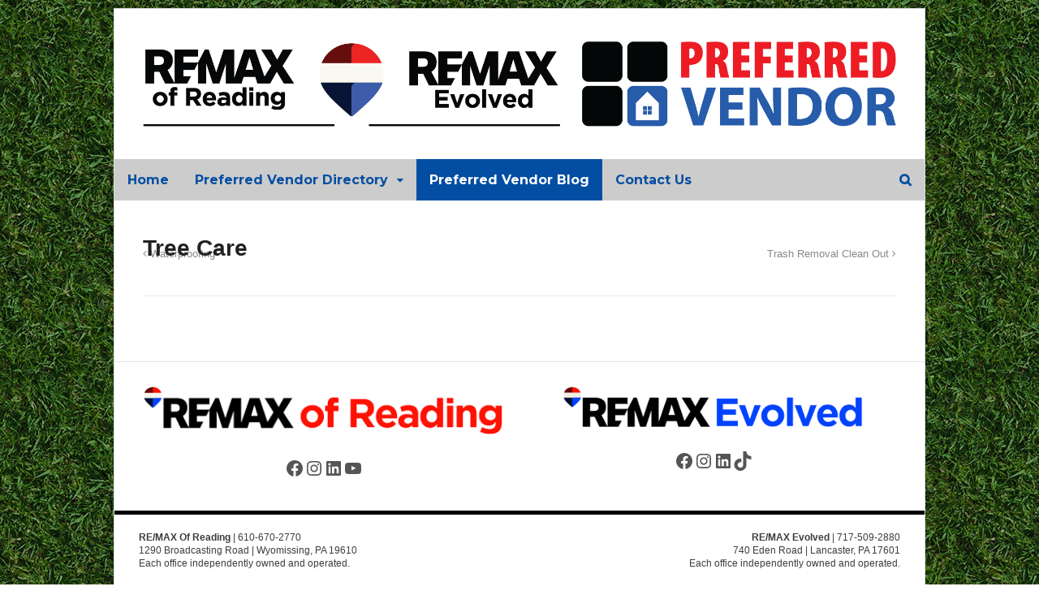

--- FILE ---
content_type: text/css
request_url: http://preferredvendors.net/wp-content/themes/canvas/includes/integrations/features/css/features.css?ver=6.8.3
body_size: 702
content:
/**
 * Features
 *
 * Styles which integrate this theme with the Features plugin.
 * This stylesheet is only enqueued if Features is activated.
 * http://wordpress.org/plugins/features-by-woothemes/
 */
.fa {
  display: inline-block;
  font-family: FontAwesome;
  font-style: normal;
  font-weight: normal;
  line-height: 1;
  -webkit-font-smoothing: antialiased;
  -moz-osx-font-smoothing: grayscale; }

.fa-fw {
  width: 1.28571em;
  text-align: center; }

.widget_woothemes_features {
  margin: 0; }
  .widget_woothemes_features:after {
    content: "";
    display: table;
    clear: both; }
  .widget_woothemes_features > h3 {
    margin: 0 0 .8em; }
  .widget_woothemes_features .feature {
    display: block;
    text-align: center;
    margin-bottom: 2em; }
    .widget_woothemes_features .feature h3 a {
      color: inherit; }
    .widget_woothemes_features .feature img {
      float: none;
      margin: 0 auto 1em auto;
      border: none; }
    .widget_woothemes_features .feature .feature-title {
      margin: 0 0 .8em;
      padding: 0;
      font-size: 1.2em;
      border: none; }

@media only screen and (min-width: 768px) {
  #main .widget_woothemes_features .columns-1 .feature {
    width: 100%;
    text-align: left; }
    #main .widget_woothemes_features .columns-1 .feature img {
      float: left;
      margin: 0 2em 0 1em; }
  #main .widget_woothemes_features .columns-2 .feature {
    width: 47%;
    text-align: left; }
    #main .widget_woothemes_features .columns-2 .feature img {
      float: left;
      margin: 0 2em 0 1em; }
  #main .widget_woothemes_features .columns-3 .feature {
    width: 30%;
    text-align: center; }
    #main .widget_woothemes_features .columns-3 .feature img {
      float: none; }
  #main .widget_woothemes_features .columns-4 .feature {
    width: 21%;
    text-align: center; }
    #main .widget_woothemes_features .columns-4 .feature img {
      float: none; }
  #main .widget_woothemes_features .columns-5 .feature {
    width: 16%;
    text-align: center; }
    #main .widget_woothemes_features .columns-5 .feature img {
      float: none; }
  #main .widget_woothemes_features .columns-6 .feature {
    width: 12.4%;
    text-align: center; }
    #main .widget_woothemes_features .columns-6 .feature img {
      float: none; }
  #main .widget_woothemes_features .feature {
    float: left;
    margin-right: 5%; }
    #main .widget_woothemes_features .feature.last {
      margin-right: 0; }
    #main .widget_woothemes_features .feature .feature-content {
      overflow: hidden; }

  #sidebar .widget_woothemes_features .columns-2 .feature,
  #sidebar .widget_woothemes_features .columns-3 .feature,
  #sidebar .widget_woothemes_features .columns-4 .feature,
  #sidebar .widget_woothemes_features .columns-5 .feature,
  #sidebar .widget_woothemes_features .columns-6 .feature {
    width: 100%;
    float: none;
    margin-right: 0;
    clear: both; } }


--- FILE ---
content_type: text/css
request_url: http://preferredvendors.net/wp-content/themes/canvas/custom.css
body_size: 475
content:
/*
WOO CUSTOM STYLESHEET
---------------------

Instructions:

Add your custom styles in this file instead of style.css so it
is easier to update the theme. Simply copy an existing style
from style.css to this file, and modify it to your liking. */


/* GLOBAL STYLES
----------------
Add styles beneath this line that you want to be applied across your entire site */




/* DESKTOP STYLES
-----------------
Add styles inside the media query below that you only want to be applied to the desktop layout of your site */
@media only screen and (min-width: 768px) {
	/* Desktop styles go below this line */


	
}

.nocomments {
display: none;
}

.post-meta { display:none; }


.entry img, img.thumbnail {
  background: none;
  border: medium none;
  padding: 5px;
}
.post {
padding: 10px;
position: relative;
}